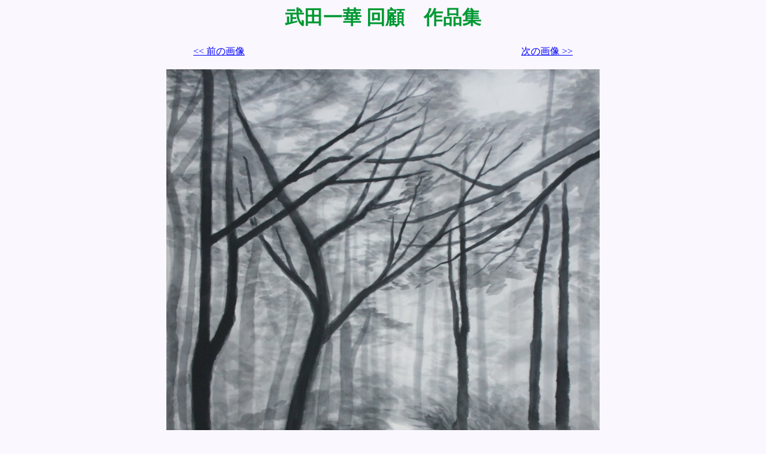

--- FILE ---
content_type: text/html
request_url: https://kobo-yas.jp/images/ikka/ikka-051.html
body_size: 1065
content:
<!DOCTYPE HTML PUBLIC "-//W3C//DTD HTML 4.01 Transitional//EN">
<HTML LANG="ja">
<HEAD>
<META http-equiv="Content-Type" content="text/html; charset=Shift_JIS">
<META name="GENERATOR" content="snanail Version 2.18">
<TITLE>武田一華 回顧　作品集</TITLE>

<STYLE type="text/css">
<!--
H1.TITLE {
font-size : 10.5 pt;
font-family : "MS UI Gothic";
color : #009933;
}
-->
</STYLE>

</HEAD>
<BODY BGCOLOR="#FAF7FF" LINK="#0000FF" VLINK="#800080" ALINK="#FF0000">
<CENTER>
<H1 class="TITLE">武田一華 回顧　作品集</H1>
<P>
<TABLE BORDER="0" WIDTH="640">
<TR>
  <TD WIDTH="20%" ALIGN="LEFT"><A HREF="ikka-050.html"><< 前の画像</A></TD>
  <TD WIDTH="60%" ALIGN="CENTER"><BR></TD>
  <TD WIDTH="20%" ALIGN="RIGHT"><A HREF="ikka-052.html">次の画像 >></A></TD>
</TR>
</TABLE>
</P>
<IMG SRC="image/ikka-051.jpg" BORDER="0" WIDTH="724" HEIGHT="900" ALT="ikka-051.jpg">
<P>
<TABLE BORDER="2" CELLPADDING="4" CELLSPACING="0" BORDERCOLOR="#D1ACA3" BGCOLOR="#FFFFFF" WIDTH="440">
</TABLE>
</P>
</CENTER>
<P>
<CENTER>
<A HREF="catalog.html">画像一覧ページに戻る</A>　　　<A HREF="https://kobo-yas.jp/index.html">ホームページに戻る</A>
</CENTER>
</P>
</BODY>
</HTML>